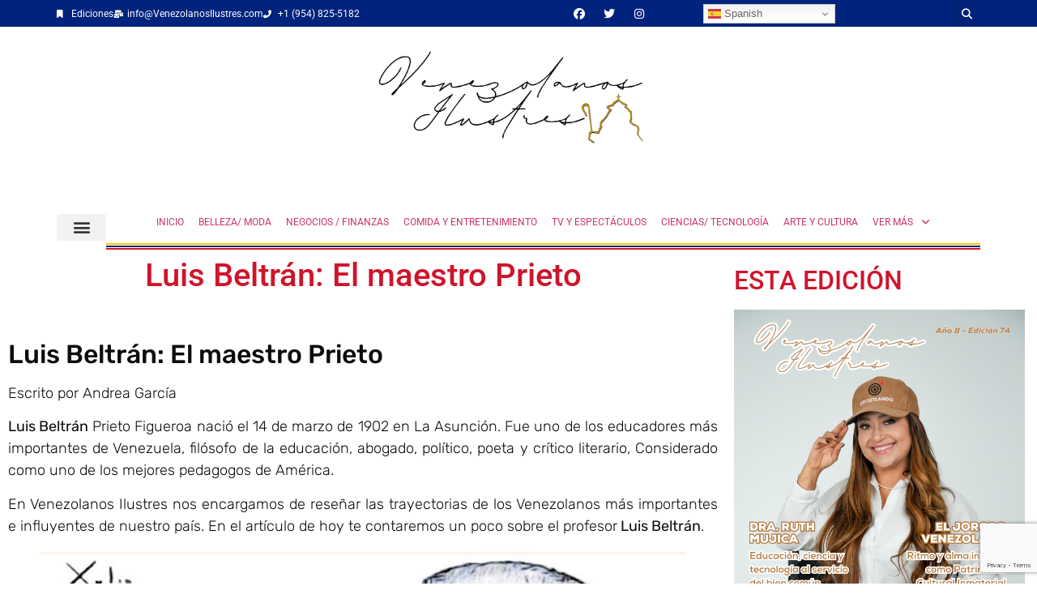

--- FILE ---
content_type: text/html; charset=utf-8
request_url: https://www.google.com/recaptcha/api2/anchor?ar=1&k=6Ld5vE8jAAAAADsipl2fb5HaYM7bq1EN3MznaMcm&co=aHR0cHM6Ly92ZW5lem9sYW5vc2lsdXN0cmVzLmNvbTo0NDM.&hl=en&type=v3&v=PoyoqOPhxBO7pBk68S4YbpHZ&size=invisible&badge=bottomright&sa=Form&anchor-ms=20000&execute-ms=30000&cb=wiz9akftuiv0
body_size: 48791
content:
<!DOCTYPE HTML><html dir="ltr" lang="en"><head><meta http-equiv="Content-Type" content="text/html; charset=UTF-8">
<meta http-equiv="X-UA-Compatible" content="IE=edge">
<title>reCAPTCHA</title>
<style type="text/css">
/* cyrillic-ext */
@font-face {
  font-family: 'Roboto';
  font-style: normal;
  font-weight: 400;
  font-stretch: 100%;
  src: url(//fonts.gstatic.com/s/roboto/v48/KFO7CnqEu92Fr1ME7kSn66aGLdTylUAMa3GUBHMdazTgWw.woff2) format('woff2');
  unicode-range: U+0460-052F, U+1C80-1C8A, U+20B4, U+2DE0-2DFF, U+A640-A69F, U+FE2E-FE2F;
}
/* cyrillic */
@font-face {
  font-family: 'Roboto';
  font-style: normal;
  font-weight: 400;
  font-stretch: 100%;
  src: url(//fonts.gstatic.com/s/roboto/v48/KFO7CnqEu92Fr1ME7kSn66aGLdTylUAMa3iUBHMdazTgWw.woff2) format('woff2');
  unicode-range: U+0301, U+0400-045F, U+0490-0491, U+04B0-04B1, U+2116;
}
/* greek-ext */
@font-face {
  font-family: 'Roboto';
  font-style: normal;
  font-weight: 400;
  font-stretch: 100%;
  src: url(//fonts.gstatic.com/s/roboto/v48/KFO7CnqEu92Fr1ME7kSn66aGLdTylUAMa3CUBHMdazTgWw.woff2) format('woff2');
  unicode-range: U+1F00-1FFF;
}
/* greek */
@font-face {
  font-family: 'Roboto';
  font-style: normal;
  font-weight: 400;
  font-stretch: 100%;
  src: url(//fonts.gstatic.com/s/roboto/v48/KFO7CnqEu92Fr1ME7kSn66aGLdTylUAMa3-UBHMdazTgWw.woff2) format('woff2');
  unicode-range: U+0370-0377, U+037A-037F, U+0384-038A, U+038C, U+038E-03A1, U+03A3-03FF;
}
/* math */
@font-face {
  font-family: 'Roboto';
  font-style: normal;
  font-weight: 400;
  font-stretch: 100%;
  src: url(//fonts.gstatic.com/s/roboto/v48/KFO7CnqEu92Fr1ME7kSn66aGLdTylUAMawCUBHMdazTgWw.woff2) format('woff2');
  unicode-range: U+0302-0303, U+0305, U+0307-0308, U+0310, U+0312, U+0315, U+031A, U+0326-0327, U+032C, U+032F-0330, U+0332-0333, U+0338, U+033A, U+0346, U+034D, U+0391-03A1, U+03A3-03A9, U+03B1-03C9, U+03D1, U+03D5-03D6, U+03F0-03F1, U+03F4-03F5, U+2016-2017, U+2034-2038, U+203C, U+2040, U+2043, U+2047, U+2050, U+2057, U+205F, U+2070-2071, U+2074-208E, U+2090-209C, U+20D0-20DC, U+20E1, U+20E5-20EF, U+2100-2112, U+2114-2115, U+2117-2121, U+2123-214F, U+2190, U+2192, U+2194-21AE, U+21B0-21E5, U+21F1-21F2, U+21F4-2211, U+2213-2214, U+2216-22FF, U+2308-230B, U+2310, U+2319, U+231C-2321, U+2336-237A, U+237C, U+2395, U+239B-23B7, U+23D0, U+23DC-23E1, U+2474-2475, U+25AF, U+25B3, U+25B7, U+25BD, U+25C1, U+25CA, U+25CC, U+25FB, U+266D-266F, U+27C0-27FF, U+2900-2AFF, U+2B0E-2B11, U+2B30-2B4C, U+2BFE, U+3030, U+FF5B, U+FF5D, U+1D400-1D7FF, U+1EE00-1EEFF;
}
/* symbols */
@font-face {
  font-family: 'Roboto';
  font-style: normal;
  font-weight: 400;
  font-stretch: 100%;
  src: url(//fonts.gstatic.com/s/roboto/v48/KFO7CnqEu92Fr1ME7kSn66aGLdTylUAMaxKUBHMdazTgWw.woff2) format('woff2');
  unicode-range: U+0001-000C, U+000E-001F, U+007F-009F, U+20DD-20E0, U+20E2-20E4, U+2150-218F, U+2190, U+2192, U+2194-2199, U+21AF, U+21E6-21F0, U+21F3, U+2218-2219, U+2299, U+22C4-22C6, U+2300-243F, U+2440-244A, U+2460-24FF, U+25A0-27BF, U+2800-28FF, U+2921-2922, U+2981, U+29BF, U+29EB, U+2B00-2BFF, U+4DC0-4DFF, U+FFF9-FFFB, U+10140-1018E, U+10190-1019C, U+101A0, U+101D0-101FD, U+102E0-102FB, U+10E60-10E7E, U+1D2C0-1D2D3, U+1D2E0-1D37F, U+1F000-1F0FF, U+1F100-1F1AD, U+1F1E6-1F1FF, U+1F30D-1F30F, U+1F315, U+1F31C, U+1F31E, U+1F320-1F32C, U+1F336, U+1F378, U+1F37D, U+1F382, U+1F393-1F39F, U+1F3A7-1F3A8, U+1F3AC-1F3AF, U+1F3C2, U+1F3C4-1F3C6, U+1F3CA-1F3CE, U+1F3D4-1F3E0, U+1F3ED, U+1F3F1-1F3F3, U+1F3F5-1F3F7, U+1F408, U+1F415, U+1F41F, U+1F426, U+1F43F, U+1F441-1F442, U+1F444, U+1F446-1F449, U+1F44C-1F44E, U+1F453, U+1F46A, U+1F47D, U+1F4A3, U+1F4B0, U+1F4B3, U+1F4B9, U+1F4BB, U+1F4BF, U+1F4C8-1F4CB, U+1F4D6, U+1F4DA, U+1F4DF, U+1F4E3-1F4E6, U+1F4EA-1F4ED, U+1F4F7, U+1F4F9-1F4FB, U+1F4FD-1F4FE, U+1F503, U+1F507-1F50B, U+1F50D, U+1F512-1F513, U+1F53E-1F54A, U+1F54F-1F5FA, U+1F610, U+1F650-1F67F, U+1F687, U+1F68D, U+1F691, U+1F694, U+1F698, U+1F6AD, U+1F6B2, U+1F6B9-1F6BA, U+1F6BC, U+1F6C6-1F6CF, U+1F6D3-1F6D7, U+1F6E0-1F6EA, U+1F6F0-1F6F3, U+1F6F7-1F6FC, U+1F700-1F7FF, U+1F800-1F80B, U+1F810-1F847, U+1F850-1F859, U+1F860-1F887, U+1F890-1F8AD, U+1F8B0-1F8BB, U+1F8C0-1F8C1, U+1F900-1F90B, U+1F93B, U+1F946, U+1F984, U+1F996, U+1F9E9, U+1FA00-1FA6F, U+1FA70-1FA7C, U+1FA80-1FA89, U+1FA8F-1FAC6, U+1FACE-1FADC, U+1FADF-1FAE9, U+1FAF0-1FAF8, U+1FB00-1FBFF;
}
/* vietnamese */
@font-face {
  font-family: 'Roboto';
  font-style: normal;
  font-weight: 400;
  font-stretch: 100%;
  src: url(//fonts.gstatic.com/s/roboto/v48/KFO7CnqEu92Fr1ME7kSn66aGLdTylUAMa3OUBHMdazTgWw.woff2) format('woff2');
  unicode-range: U+0102-0103, U+0110-0111, U+0128-0129, U+0168-0169, U+01A0-01A1, U+01AF-01B0, U+0300-0301, U+0303-0304, U+0308-0309, U+0323, U+0329, U+1EA0-1EF9, U+20AB;
}
/* latin-ext */
@font-face {
  font-family: 'Roboto';
  font-style: normal;
  font-weight: 400;
  font-stretch: 100%;
  src: url(//fonts.gstatic.com/s/roboto/v48/KFO7CnqEu92Fr1ME7kSn66aGLdTylUAMa3KUBHMdazTgWw.woff2) format('woff2');
  unicode-range: U+0100-02BA, U+02BD-02C5, U+02C7-02CC, U+02CE-02D7, U+02DD-02FF, U+0304, U+0308, U+0329, U+1D00-1DBF, U+1E00-1E9F, U+1EF2-1EFF, U+2020, U+20A0-20AB, U+20AD-20C0, U+2113, U+2C60-2C7F, U+A720-A7FF;
}
/* latin */
@font-face {
  font-family: 'Roboto';
  font-style: normal;
  font-weight: 400;
  font-stretch: 100%;
  src: url(//fonts.gstatic.com/s/roboto/v48/KFO7CnqEu92Fr1ME7kSn66aGLdTylUAMa3yUBHMdazQ.woff2) format('woff2');
  unicode-range: U+0000-00FF, U+0131, U+0152-0153, U+02BB-02BC, U+02C6, U+02DA, U+02DC, U+0304, U+0308, U+0329, U+2000-206F, U+20AC, U+2122, U+2191, U+2193, U+2212, U+2215, U+FEFF, U+FFFD;
}
/* cyrillic-ext */
@font-face {
  font-family: 'Roboto';
  font-style: normal;
  font-weight: 500;
  font-stretch: 100%;
  src: url(//fonts.gstatic.com/s/roboto/v48/KFO7CnqEu92Fr1ME7kSn66aGLdTylUAMa3GUBHMdazTgWw.woff2) format('woff2');
  unicode-range: U+0460-052F, U+1C80-1C8A, U+20B4, U+2DE0-2DFF, U+A640-A69F, U+FE2E-FE2F;
}
/* cyrillic */
@font-face {
  font-family: 'Roboto';
  font-style: normal;
  font-weight: 500;
  font-stretch: 100%;
  src: url(//fonts.gstatic.com/s/roboto/v48/KFO7CnqEu92Fr1ME7kSn66aGLdTylUAMa3iUBHMdazTgWw.woff2) format('woff2');
  unicode-range: U+0301, U+0400-045F, U+0490-0491, U+04B0-04B1, U+2116;
}
/* greek-ext */
@font-face {
  font-family: 'Roboto';
  font-style: normal;
  font-weight: 500;
  font-stretch: 100%;
  src: url(//fonts.gstatic.com/s/roboto/v48/KFO7CnqEu92Fr1ME7kSn66aGLdTylUAMa3CUBHMdazTgWw.woff2) format('woff2');
  unicode-range: U+1F00-1FFF;
}
/* greek */
@font-face {
  font-family: 'Roboto';
  font-style: normal;
  font-weight: 500;
  font-stretch: 100%;
  src: url(//fonts.gstatic.com/s/roboto/v48/KFO7CnqEu92Fr1ME7kSn66aGLdTylUAMa3-UBHMdazTgWw.woff2) format('woff2');
  unicode-range: U+0370-0377, U+037A-037F, U+0384-038A, U+038C, U+038E-03A1, U+03A3-03FF;
}
/* math */
@font-face {
  font-family: 'Roboto';
  font-style: normal;
  font-weight: 500;
  font-stretch: 100%;
  src: url(//fonts.gstatic.com/s/roboto/v48/KFO7CnqEu92Fr1ME7kSn66aGLdTylUAMawCUBHMdazTgWw.woff2) format('woff2');
  unicode-range: U+0302-0303, U+0305, U+0307-0308, U+0310, U+0312, U+0315, U+031A, U+0326-0327, U+032C, U+032F-0330, U+0332-0333, U+0338, U+033A, U+0346, U+034D, U+0391-03A1, U+03A3-03A9, U+03B1-03C9, U+03D1, U+03D5-03D6, U+03F0-03F1, U+03F4-03F5, U+2016-2017, U+2034-2038, U+203C, U+2040, U+2043, U+2047, U+2050, U+2057, U+205F, U+2070-2071, U+2074-208E, U+2090-209C, U+20D0-20DC, U+20E1, U+20E5-20EF, U+2100-2112, U+2114-2115, U+2117-2121, U+2123-214F, U+2190, U+2192, U+2194-21AE, U+21B0-21E5, U+21F1-21F2, U+21F4-2211, U+2213-2214, U+2216-22FF, U+2308-230B, U+2310, U+2319, U+231C-2321, U+2336-237A, U+237C, U+2395, U+239B-23B7, U+23D0, U+23DC-23E1, U+2474-2475, U+25AF, U+25B3, U+25B7, U+25BD, U+25C1, U+25CA, U+25CC, U+25FB, U+266D-266F, U+27C0-27FF, U+2900-2AFF, U+2B0E-2B11, U+2B30-2B4C, U+2BFE, U+3030, U+FF5B, U+FF5D, U+1D400-1D7FF, U+1EE00-1EEFF;
}
/* symbols */
@font-face {
  font-family: 'Roboto';
  font-style: normal;
  font-weight: 500;
  font-stretch: 100%;
  src: url(//fonts.gstatic.com/s/roboto/v48/KFO7CnqEu92Fr1ME7kSn66aGLdTylUAMaxKUBHMdazTgWw.woff2) format('woff2');
  unicode-range: U+0001-000C, U+000E-001F, U+007F-009F, U+20DD-20E0, U+20E2-20E4, U+2150-218F, U+2190, U+2192, U+2194-2199, U+21AF, U+21E6-21F0, U+21F3, U+2218-2219, U+2299, U+22C4-22C6, U+2300-243F, U+2440-244A, U+2460-24FF, U+25A0-27BF, U+2800-28FF, U+2921-2922, U+2981, U+29BF, U+29EB, U+2B00-2BFF, U+4DC0-4DFF, U+FFF9-FFFB, U+10140-1018E, U+10190-1019C, U+101A0, U+101D0-101FD, U+102E0-102FB, U+10E60-10E7E, U+1D2C0-1D2D3, U+1D2E0-1D37F, U+1F000-1F0FF, U+1F100-1F1AD, U+1F1E6-1F1FF, U+1F30D-1F30F, U+1F315, U+1F31C, U+1F31E, U+1F320-1F32C, U+1F336, U+1F378, U+1F37D, U+1F382, U+1F393-1F39F, U+1F3A7-1F3A8, U+1F3AC-1F3AF, U+1F3C2, U+1F3C4-1F3C6, U+1F3CA-1F3CE, U+1F3D4-1F3E0, U+1F3ED, U+1F3F1-1F3F3, U+1F3F5-1F3F7, U+1F408, U+1F415, U+1F41F, U+1F426, U+1F43F, U+1F441-1F442, U+1F444, U+1F446-1F449, U+1F44C-1F44E, U+1F453, U+1F46A, U+1F47D, U+1F4A3, U+1F4B0, U+1F4B3, U+1F4B9, U+1F4BB, U+1F4BF, U+1F4C8-1F4CB, U+1F4D6, U+1F4DA, U+1F4DF, U+1F4E3-1F4E6, U+1F4EA-1F4ED, U+1F4F7, U+1F4F9-1F4FB, U+1F4FD-1F4FE, U+1F503, U+1F507-1F50B, U+1F50D, U+1F512-1F513, U+1F53E-1F54A, U+1F54F-1F5FA, U+1F610, U+1F650-1F67F, U+1F687, U+1F68D, U+1F691, U+1F694, U+1F698, U+1F6AD, U+1F6B2, U+1F6B9-1F6BA, U+1F6BC, U+1F6C6-1F6CF, U+1F6D3-1F6D7, U+1F6E0-1F6EA, U+1F6F0-1F6F3, U+1F6F7-1F6FC, U+1F700-1F7FF, U+1F800-1F80B, U+1F810-1F847, U+1F850-1F859, U+1F860-1F887, U+1F890-1F8AD, U+1F8B0-1F8BB, U+1F8C0-1F8C1, U+1F900-1F90B, U+1F93B, U+1F946, U+1F984, U+1F996, U+1F9E9, U+1FA00-1FA6F, U+1FA70-1FA7C, U+1FA80-1FA89, U+1FA8F-1FAC6, U+1FACE-1FADC, U+1FADF-1FAE9, U+1FAF0-1FAF8, U+1FB00-1FBFF;
}
/* vietnamese */
@font-face {
  font-family: 'Roboto';
  font-style: normal;
  font-weight: 500;
  font-stretch: 100%;
  src: url(//fonts.gstatic.com/s/roboto/v48/KFO7CnqEu92Fr1ME7kSn66aGLdTylUAMa3OUBHMdazTgWw.woff2) format('woff2');
  unicode-range: U+0102-0103, U+0110-0111, U+0128-0129, U+0168-0169, U+01A0-01A1, U+01AF-01B0, U+0300-0301, U+0303-0304, U+0308-0309, U+0323, U+0329, U+1EA0-1EF9, U+20AB;
}
/* latin-ext */
@font-face {
  font-family: 'Roboto';
  font-style: normal;
  font-weight: 500;
  font-stretch: 100%;
  src: url(//fonts.gstatic.com/s/roboto/v48/KFO7CnqEu92Fr1ME7kSn66aGLdTylUAMa3KUBHMdazTgWw.woff2) format('woff2');
  unicode-range: U+0100-02BA, U+02BD-02C5, U+02C7-02CC, U+02CE-02D7, U+02DD-02FF, U+0304, U+0308, U+0329, U+1D00-1DBF, U+1E00-1E9F, U+1EF2-1EFF, U+2020, U+20A0-20AB, U+20AD-20C0, U+2113, U+2C60-2C7F, U+A720-A7FF;
}
/* latin */
@font-face {
  font-family: 'Roboto';
  font-style: normal;
  font-weight: 500;
  font-stretch: 100%;
  src: url(//fonts.gstatic.com/s/roboto/v48/KFO7CnqEu92Fr1ME7kSn66aGLdTylUAMa3yUBHMdazQ.woff2) format('woff2');
  unicode-range: U+0000-00FF, U+0131, U+0152-0153, U+02BB-02BC, U+02C6, U+02DA, U+02DC, U+0304, U+0308, U+0329, U+2000-206F, U+20AC, U+2122, U+2191, U+2193, U+2212, U+2215, U+FEFF, U+FFFD;
}
/* cyrillic-ext */
@font-face {
  font-family: 'Roboto';
  font-style: normal;
  font-weight: 900;
  font-stretch: 100%;
  src: url(//fonts.gstatic.com/s/roboto/v48/KFO7CnqEu92Fr1ME7kSn66aGLdTylUAMa3GUBHMdazTgWw.woff2) format('woff2');
  unicode-range: U+0460-052F, U+1C80-1C8A, U+20B4, U+2DE0-2DFF, U+A640-A69F, U+FE2E-FE2F;
}
/* cyrillic */
@font-face {
  font-family: 'Roboto';
  font-style: normal;
  font-weight: 900;
  font-stretch: 100%;
  src: url(//fonts.gstatic.com/s/roboto/v48/KFO7CnqEu92Fr1ME7kSn66aGLdTylUAMa3iUBHMdazTgWw.woff2) format('woff2');
  unicode-range: U+0301, U+0400-045F, U+0490-0491, U+04B0-04B1, U+2116;
}
/* greek-ext */
@font-face {
  font-family: 'Roboto';
  font-style: normal;
  font-weight: 900;
  font-stretch: 100%;
  src: url(//fonts.gstatic.com/s/roboto/v48/KFO7CnqEu92Fr1ME7kSn66aGLdTylUAMa3CUBHMdazTgWw.woff2) format('woff2');
  unicode-range: U+1F00-1FFF;
}
/* greek */
@font-face {
  font-family: 'Roboto';
  font-style: normal;
  font-weight: 900;
  font-stretch: 100%;
  src: url(//fonts.gstatic.com/s/roboto/v48/KFO7CnqEu92Fr1ME7kSn66aGLdTylUAMa3-UBHMdazTgWw.woff2) format('woff2');
  unicode-range: U+0370-0377, U+037A-037F, U+0384-038A, U+038C, U+038E-03A1, U+03A3-03FF;
}
/* math */
@font-face {
  font-family: 'Roboto';
  font-style: normal;
  font-weight: 900;
  font-stretch: 100%;
  src: url(//fonts.gstatic.com/s/roboto/v48/KFO7CnqEu92Fr1ME7kSn66aGLdTylUAMawCUBHMdazTgWw.woff2) format('woff2');
  unicode-range: U+0302-0303, U+0305, U+0307-0308, U+0310, U+0312, U+0315, U+031A, U+0326-0327, U+032C, U+032F-0330, U+0332-0333, U+0338, U+033A, U+0346, U+034D, U+0391-03A1, U+03A3-03A9, U+03B1-03C9, U+03D1, U+03D5-03D6, U+03F0-03F1, U+03F4-03F5, U+2016-2017, U+2034-2038, U+203C, U+2040, U+2043, U+2047, U+2050, U+2057, U+205F, U+2070-2071, U+2074-208E, U+2090-209C, U+20D0-20DC, U+20E1, U+20E5-20EF, U+2100-2112, U+2114-2115, U+2117-2121, U+2123-214F, U+2190, U+2192, U+2194-21AE, U+21B0-21E5, U+21F1-21F2, U+21F4-2211, U+2213-2214, U+2216-22FF, U+2308-230B, U+2310, U+2319, U+231C-2321, U+2336-237A, U+237C, U+2395, U+239B-23B7, U+23D0, U+23DC-23E1, U+2474-2475, U+25AF, U+25B3, U+25B7, U+25BD, U+25C1, U+25CA, U+25CC, U+25FB, U+266D-266F, U+27C0-27FF, U+2900-2AFF, U+2B0E-2B11, U+2B30-2B4C, U+2BFE, U+3030, U+FF5B, U+FF5D, U+1D400-1D7FF, U+1EE00-1EEFF;
}
/* symbols */
@font-face {
  font-family: 'Roboto';
  font-style: normal;
  font-weight: 900;
  font-stretch: 100%;
  src: url(//fonts.gstatic.com/s/roboto/v48/KFO7CnqEu92Fr1ME7kSn66aGLdTylUAMaxKUBHMdazTgWw.woff2) format('woff2');
  unicode-range: U+0001-000C, U+000E-001F, U+007F-009F, U+20DD-20E0, U+20E2-20E4, U+2150-218F, U+2190, U+2192, U+2194-2199, U+21AF, U+21E6-21F0, U+21F3, U+2218-2219, U+2299, U+22C4-22C6, U+2300-243F, U+2440-244A, U+2460-24FF, U+25A0-27BF, U+2800-28FF, U+2921-2922, U+2981, U+29BF, U+29EB, U+2B00-2BFF, U+4DC0-4DFF, U+FFF9-FFFB, U+10140-1018E, U+10190-1019C, U+101A0, U+101D0-101FD, U+102E0-102FB, U+10E60-10E7E, U+1D2C0-1D2D3, U+1D2E0-1D37F, U+1F000-1F0FF, U+1F100-1F1AD, U+1F1E6-1F1FF, U+1F30D-1F30F, U+1F315, U+1F31C, U+1F31E, U+1F320-1F32C, U+1F336, U+1F378, U+1F37D, U+1F382, U+1F393-1F39F, U+1F3A7-1F3A8, U+1F3AC-1F3AF, U+1F3C2, U+1F3C4-1F3C6, U+1F3CA-1F3CE, U+1F3D4-1F3E0, U+1F3ED, U+1F3F1-1F3F3, U+1F3F5-1F3F7, U+1F408, U+1F415, U+1F41F, U+1F426, U+1F43F, U+1F441-1F442, U+1F444, U+1F446-1F449, U+1F44C-1F44E, U+1F453, U+1F46A, U+1F47D, U+1F4A3, U+1F4B0, U+1F4B3, U+1F4B9, U+1F4BB, U+1F4BF, U+1F4C8-1F4CB, U+1F4D6, U+1F4DA, U+1F4DF, U+1F4E3-1F4E6, U+1F4EA-1F4ED, U+1F4F7, U+1F4F9-1F4FB, U+1F4FD-1F4FE, U+1F503, U+1F507-1F50B, U+1F50D, U+1F512-1F513, U+1F53E-1F54A, U+1F54F-1F5FA, U+1F610, U+1F650-1F67F, U+1F687, U+1F68D, U+1F691, U+1F694, U+1F698, U+1F6AD, U+1F6B2, U+1F6B9-1F6BA, U+1F6BC, U+1F6C6-1F6CF, U+1F6D3-1F6D7, U+1F6E0-1F6EA, U+1F6F0-1F6F3, U+1F6F7-1F6FC, U+1F700-1F7FF, U+1F800-1F80B, U+1F810-1F847, U+1F850-1F859, U+1F860-1F887, U+1F890-1F8AD, U+1F8B0-1F8BB, U+1F8C0-1F8C1, U+1F900-1F90B, U+1F93B, U+1F946, U+1F984, U+1F996, U+1F9E9, U+1FA00-1FA6F, U+1FA70-1FA7C, U+1FA80-1FA89, U+1FA8F-1FAC6, U+1FACE-1FADC, U+1FADF-1FAE9, U+1FAF0-1FAF8, U+1FB00-1FBFF;
}
/* vietnamese */
@font-face {
  font-family: 'Roboto';
  font-style: normal;
  font-weight: 900;
  font-stretch: 100%;
  src: url(//fonts.gstatic.com/s/roboto/v48/KFO7CnqEu92Fr1ME7kSn66aGLdTylUAMa3OUBHMdazTgWw.woff2) format('woff2');
  unicode-range: U+0102-0103, U+0110-0111, U+0128-0129, U+0168-0169, U+01A0-01A1, U+01AF-01B0, U+0300-0301, U+0303-0304, U+0308-0309, U+0323, U+0329, U+1EA0-1EF9, U+20AB;
}
/* latin-ext */
@font-face {
  font-family: 'Roboto';
  font-style: normal;
  font-weight: 900;
  font-stretch: 100%;
  src: url(//fonts.gstatic.com/s/roboto/v48/KFO7CnqEu92Fr1ME7kSn66aGLdTylUAMa3KUBHMdazTgWw.woff2) format('woff2');
  unicode-range: U+0100-02BA, U+02BD-02C5, U+02C7-02CC, U+02CE-02D7, U+02DD-02FF, U+0304, U+0308, U+0329, U+1D00-1DBF, U+1E00-1E9F, U+1EF2-1EFF, U+2020, U+20A0-20AB, U+20AD-20C0, U+2113, U+2C60-2C7F, U+A720-A7FF;
}
/* latin */
@font-face {
  font-family: 'Roboto';
  font-style: normal;
  font-weight: 900;
  font-stretch: 100%;
  src: url(//fonts.gstatic.com/s/roboto/v48/KFO7CnqEu92Fr1ME7kSn66aGLdTylUAMa3yUBHMdazQ.woff2) format('woff2');
  unicode-range: U+0000-00FF, U+0131, U+0152-0153, U+02BB-02BC, U+02C6, U+02DA, U+02DC, U+0304, U+0308, U+0329, U+2000-206F, U+20AC, U+2122, U+2191, U+2193, U+2212, U+2215, U+FEFF, U+FFFD;
}

</style>
<link rel="stylesheet" type="text/css" href="https://www.gstatic.com/recaptcha/releases/PoyoqOPhxBO7pBk68S4YbpHZ/styles__ltr.css">
<script nonce="L_D0b66DSoxT17pcEfJL8g" type="text/javascript">window['__recaptcha_api'] = 'https://www.google.com/recaptcha/api2/';</script>
<script type="text/javascript" src="https://www.gstatic.com/recaptcha/releases/PoyoqOPhxBO7pBk68S4YbpHZ/recaptcha__en.js" nonce="L_D0b66DSoxT17pcEfJL8g">
      
    </script></head>
<body><div id="rc-anchor-alert" class="rc-anchor-alert"></div>
<input type="hidden" id="recaptcha-token" value="[base64]">
<script type="text/javascript" nonce="L_D0b66DSoxT17pcEfJL8g">
      recaptcha.anchor.Main.init("[\x22ainput\x22,[\x22bgdata\x22,\x22\x22,\[base64]/[base64]/bmV3IFpbdF0obVswXSk6Sz09Mj9uZXcgWlt0XShtWzBdLG1bMV0pOks9PTM/bmV3IFpbdF0obVswXSxtWzFdLG1bMl0pOks9PTQ/[base64]/[base64]/[base64]/[base64]/[base64]/[base64]/[base64]/[base64]/[base64]/[base64]/[base64]/[base64]/[base64]/[base64]\\u003d\\u003d\x22,\[base64]\\u003d\x22,\x22NcKUUcK4JcKfwopJw5fCtDgFwrZfw47DlB5EwrzCvkEnwrrDolxQFsOfwrx6w6HDnmrCnF8fwpnCicO/[base64]/[base64]/[base64]/CgmXClX0jwofClMKaGQpJw6LDoy3CsMOfLcKPw5QcwqsDw5gJUcOhE8KSw4TDrMKcGC5pw5jDpcKzw6YcVsO0w7vCnwzCvMOGw6o3w4zDuMKewpLCkcK8w4PDuMK1w5dZw6PDscO/YEIWUcK2wrXDmsOyw5kAAiU9woFCXE3CmBTDusOYw6XCl8KzW8KDdhPDlEUXwoorw5tOwpvCgzDDqMOhbwvDp1zDrsKNwqHDuhbDqm/[base64]/[base64]/Z1/DtcKWNsO6RmvClcOKLcO7wpJKYsKNw5XCgl9QwrEcTjsswq7Dt2XDosKdw6PDvsKrOilKw5HDi8OrwpnCuEvDogt0wqptfcK7WsOkwr/Cp8KywpLCsHfCkcOMVcKaBMKmwq7DrlVaMFlMVcKWXMKtK8KUwo3CmsO7w7QGw49Aw47ClBhRwqjCgG7Do0DCs3PCkk8jw5jDrsKsGcKRwp8/bkgTwq3CvsOMG03CsUVjwrYxw7dUM8KHKmQUb8OrHG3DqhlnwrwvwoXDocORXcK7I8K+wo93w7fCssKdbsKvdMKEFsKpKGY/[base64]/Ci2vDsMKGwq3Dq8O3w40SLcOuwrQ6FMKGUcKuQ8KrwqPDu3NBw65WO14lFlY+QTXDm8KkEhrDoMOeZcOnw7DCowLDksKpUiw4IcOIWTsLb8OnPDnDtgkBd8KVw4/CqcKTEEXDqEPDnMKdwo7CpcKDeMK3wozChjnCu8Kpw4l8woVuPUrDjj0xwr17wolqeF1WwpjCjcKlL8Oof3jDvGcHwqvDo8Olw5zDin5qw4LDv8K4dsKRWgVbRznDr1UdS8KWwo/Dh0gKDk5WSyPCvm7DjjIkwoY+HXnCkjbDgWxzB8OOw5TCt1TDsMODaXVGw4hHc01Vw47DrcOMw5gywrUJw7VpwrDDkz43TnzCp2cDU8K/N8KzwpvDoBXCoBjCjgwafcKswohcDhDCtMOUwrDClgDCr8O8w7HDtXx1LQbDljDDjcKBwoVYw7fCv38+wrrDjFsHw63DoXIcGMK2ZcK/DsK2wpxxw7fDlsOsHlPDoSzDuyvCv0zDl0LDslvClyLCmsKQM8KdFcKLGMKtelbCuW5vwojCsFIqJn8XBhLDrUjCjCfCg8K6ZmdmwpVcwrp5w5nDisOmVmo+w4nCiMOmwpfDm8KTwp7Ds8O3U0/CtQc8MMKQwpvDqk8jwqB/QE/[base64]/GcKhw6sIwqbCocKhw7o3cQ9/wr/DgmhzIwTCokMiI8KEw797wpTDmhJxw7HCvyDDn8OPw4nDkcOvw5jDo8OpwqRqH8KtfgHDtcOuG8K0JsKawqwFwpPCgV4uw7XDhFd0w6nDsl9EUh/[base64]/wocEw4hlCsO3w4o4F8KVw4fCk8KbwpfCkmbCh8KFw4BgwqxLw4VNQMOcw4xawrnCiDpWJU7CusOww5g6JxkAw5nDrDzClsK6w5UEw4jDrBHDklA/aQ/DkX/Dhk4RHUHDlCPCsMKew5zCjMKNw6U7R8OiB8Oyw4DDkmLCs1jChg/DogPDvV/Ck8OJw7wnwqJTw7V8Tj3Cl8KGwrPDksKqw6nCkFHDh8KDw5VmFwMqwpALw689bxLCh8Ohw7crw5ljMxTDm8KqYMKmcUcpwrN1NWbCtsK4wq/[base64]/Cq8KIOcKTbHNAZcOAw7JHQsK+e8KowrMLNBxIb8O9OsK1w4xkUsOZDsOqw6xww6XDgwnCqcOkwo/[base64]/CkDrDkiLCpS0jw6BIJTvCuMOiwqbDiMKBQcOuwpbDvD7DmhJgeyLCjg03d2ohwoDCgsOGAcKSw44uw4/CoULCrMOAPETDr8OIwonCmhgow5YewrLCvWPCksOQwq0fwqoHM13DvSHDhcOEw7NlwofDhMKcwqzChcOfODs5woPCmiFuJ2HCgMKyHcOLEcKhwqZ1GMK6PsKxwrIKLw9JHxxNw53Dh1fCgFIEI8O+RG/DpsOMDknCt8KkGcOow4llJH7CnRhQeSLDnkhUwo9uwrXDikQuw4w+CsKweFAfA8OrwpsPwpR4EA1oKMOvw5dxZMKCeMOfd8O5ThvClMObw7dkw4rDmMOXw5XDisOZFxPDkcOndcKjMsKBXmTDsDLCr8K/w53Cj8KowplAwrDCp8Ouw43CnMOyflVrEMKXwrxKw4rCon96djnDjkwSQsOjw4XDscO9w5kOQcOaGsKYb8KCw6rDu1t9P8OiwpbDqgLChMOcSxsvwr/CsTUuHMOMf0PCv8Kew7w7wogUwrrDhh9Fw7HDvMOpw5rDhVlzwo3DoMOdGmpswqvCo8KycsK4wo4TUxBhw4MCwrLDjnkmwo3CngtxXDnDkw/DmSfDjcKpV8OtwoUUSCjDjz/[base64]/[base64]/[base64]/CsH08Z8ODw4bCkw5vcRLCk8ODfg8lRDrCv2Jowodbwow0YEBnw6E6AsKYS8K9NQBGFUd/w5TDucKDZUPDigJZZQTCv1FJYcK/UsKywpZaQGNyw4Ilw4vCgjHCpMKKw7NYfjzCn8OeUmDDnl4Iw4YrCiZQVRdhwrLCmMODw5/CmcOJw7/CjV3Dh1dWJ8KnwrhBU8OMK3/Chjh1w5jChsOMw5jDlMOfwq/[base64]/w4XDgcO+w4nDrsO4wrYqZMONZ8KAw5UlwpvDuVzDosOCw6fCiAPDtlNFbgLDmcOWwo0ow67Djm7CtMO7QcK3FMKjw7nDh8OZw7thwrTCsQ7CkMKlwqHCr2/CgsOGcsOaC8OgRgjCpMKcSMOqPShwwoVOw7fDvAzDksKcw4BqwqUufU9zw4fDhsObw7zDtMOrwpDCjcKgw4Y+w5tAYMKlE8OSw7PDosKowqbDosKKwpMUw7HDgC91Wmwqe8OZw7k0w6zCvXPDoVnDosOdwovCtRfCqsOewrtzw4TDml/Djz0WwqAJHsKnUsKicVXCtcKBwocXYcKhShcsQsKkwpEow7fCmlnCqcOAw5c9bn4vw4YkYXNSwrJzI8KhO0/[base64]/DhHh+wppANijDsQxMworCpybCv1IiRlFCw77Cl2p/TMOawrAQwrLDiSQFw6/Cq1FwTMOrc8KXP8OeVcOFLWLDsilNw7XCnT3DpRFNGMKJw5UHw4/DusORdMKPHHjCr8K3dcOEbcO5w57DrMKFaSNDL8Ofw7XCkUbDjnISwpQdSsKcwrvDt8KxMwldbMOTw5jCrWtNYcO2wrrCilzDsMO/w61YZ3VpwpbDv17Dq8OFw5U2wqrDhMOhwp/DoFsBZFbCp8OMDcK6w4jDscKqwps6wo3DtMKKKSnDlcKPfEPDhsKxTQfCly/Cu8OofjDCohnDgMKvw6Z9M8OPccKFM8KGXBzDsMO+WcOuXsOJV8Kiwq/DpcKsWTlHw4bCn8KYU0jCt8O2OsKlJMKqwqlZwoVtX8KIw5DCu8OMbsKoBQvCgBrCo8ODwolVwol2w7Yow7LDslnCrGDCrR/CgAjDrsOrCcO/wqnCosOJwqPDusOVwq3DiHYodsODYUDCqSUww5nCq3tmw7V9JlXCmAjCkFrCmMOYd8OgKsOCeMOURhtBIk07wrpRO8Kxw4PCnFgAw5Qcw4zDtMKOTsOAw59bw5PDqxfChBYYEybDpVDCti8dwqZ/w454V2XCjMOewpLCj8KIw6dRw7fCqsOcw59uwo8udcKiEcOEH8KPUMOQw5rDu8O7w7PDjsOOAG4cc3RQwoHCscO1JUTDlmxlCsOSA8OVw4TCnsKfGsO6esK5wrHDvsOBworDm8OgDR98w6Flwp0bDcO2C8OUY8ORw6NBNcK1XFbCo0zDlcKhwrAMcW/CpSLCtcK0S8OsbsORCcOIw6tbAMKHSR4bQSXDhCDDksKJw7l7OGDDrAA2bhxsdys/JMK9wpfCocO3DcOiW0xuIRjCrsKwNMOfHcOfwr8tBMKvwppnPMO9w4Y+aFg/[base64]/c8OAwpnDrsKnwr3CrRHCqcOqw5oKEjDCv8KrRsKmwoPCqAg0wqDCmMOzwoUrD8KzwoRFacKKOCTCocK8IgbDmn/ClCzDtw/Di8OEw5Iowr3DsXdeOxRlw5vCnmLCjDB7H2RBLcOdScKNbm7Ds8KfBHZRWxjDimfDuMObw6N7w4/DgsOmwq0Zw5Bqw4bCnQzCrcKnTR7DnVnCvDRNw7jDisKtwrhBR8KSwpXCp2Y8w6bCsMKDwpwJw77CoVl0PsOvFiLDr8KjEcO5w4U6w6gdHX/DocKiBRPCjGVEwoB0Q8OlwonDsjjCq8KLwppUw6HDlzUzw5sFw6DDow3Dol3DocKjw4PCuCPDp8KpwrvDssOawoA8wrLDj1ISDFQTw7oVccKgbcOkKcOjwqQmDHTDoSDDlzfDl8OWdm/DhsOnwq7CpSlFw6vCqcOgMBPCtkBEQsKIayHDnVcXBV9WKMOiOUo6RFDDpErDq3nDmsKDw6HDv8OJZsOHF2rDr8KoYm1YA8KRw5V5ByjDvVFqN8KRw4/Co8OJfMOnwqDCqU3DucOow4YjwonDu3TDvMO3w49bw68Pwo/DncOpHsKNw5F8wofCj2DDshk7w7rDowbDpy/[base64]/DpkM9FFzDl8KePRY5woVxwpc0XA0qB8KxwrLCg03Cm8O5ax/Cu8O2L3QTwpMWwr53DMOoY8O5wq4QwoTCscK+w4cBwrxTwrseMxnDh1zCkMKyIkFXw7/[base64]/[base64]/[base64]/[base64]/Dt0YLUcOJw5jChH4yYyMow7/DhksswrDDnnsdcGcPAsOKWjZ9w5rCrXvCssOxJMO7w6fDgzpuwqo7JUQhfHvCvMK8w5pfwrzDrcOlOnNtZMKYTyrCkG/CtcKpMEYUOFPCnsKmDxxwOBVQw6RZw5/DuzvDgsO+IMOnImnDucOGKQvDjcKfCxIXworDolzDiMKew4XDksOzw5EFw6TDpsKMci/[base64]/DlS7DkMO1w4IDwqrDosKNwotiw7oWI1HDp2/CknTCo8O0ZsKhwrgDKhTDjMOPwrQKAjvDr8OXw63DgizCtcO7w7TDusOAT0h9e8KUKSrDqsOCw6ACbcKsw5Rhw64Uw7jClMKeF0vDqsK3dAQrWMOdwrN/T0NLLgDCq1/[base64]/DoMKMNwEWw48jNMKPI2/[base64]/[base64]/[base64]/Dtz/DrH7ChMOjwrbCjMOpGcObKMO/wotxQnBHI8KHw5LCucK/eMO8MUpWA8O5w45qw4PDhFlGwoHDlcOvwowuwqhdw6TCsDTDhE3DukTCjsKkSsKJdjFqwojDkVbDjAgmfgHCngXCt8OJw73Dj8O7Zzk/wqzDvsOqMhbCksOVw495w6kXdcKLJ8O/H8KIwq4NHsOUw6Itw5fCnEZWUg9rFMODwpRvGMOvaDUJDlg/csKvdMO8wqwsw74mwo1wVMO/[base64]/DhWDDhcK1M8KEwpVpRMKSNsKtRMK7wobCnXttwqvCn8O/w4Ybw4fDjsOZw6DDr0TCg8Ofw6I/[base64]/wp/[base64]/DrAvCoMK4wrTCkFHCkGHDnGcmHMOIUCdnLHXDjyUEbnEAw6jCgMO7AFRlTD/[base64]/IcK7e3jDvCTDmMOPw7bChSImS0LCsm/DkcOPVcKHw7rConnCu0rCtVtgw4zCpMOvT1LCm2AiSTHCm8OscMKIVX/DuxHCicKNZ8KIIcO8w7TDvl80w6rDp8KzVQtrw4TCuCLDoW13wodjwqLDtUF/JiTChCfCmSQWDXzCkS3DgVHDsgvDihAUN19GM2rDqwUgM38hw4VkQMOrem8lb03CqkNJw6wOQcKjbsOYQysoYcOLw4PCtXw1XsKvfsOtbsOCw5cxw4xVw5bCviVYwrM6w5XDnBzCosORO3HCqAJDw5HCn8OFw7xzw7R/[base64]/CmMOCf8KnEMOJwqPCrsKdLcO8LcOkIcOtwonCoMKQw58Gwp3DvHwfw7Bzw6dHw5IkwojCnA3DpB3CkcOZwpnChG03wpHDv8OgF0VNwqvCqE7CpyjDrWXDnUhgw5ARw6kpw7QoNQJTRllaDcKtH8OzwrtVw6HCqXIwGzNxw7HCjMOSDMOcRhIMwr/DrcK5w53DgcObwrwpw6PDsMOyJsK7wrrCmcOhbVEBw4TCjEnCqRPCuVPCmTzCr3nCrVIAeFk2wp4bwq3Dr1ZXworCpMO2wrjDuMO6wqUtw64kG8OswpdeLQAww7t7I8OQwql4w40BBWUAw4sLek/CmMOPIQB2wr7DoTDDnsKPwpTCgsKXwqDCmMKQF8KMBsKcwqd6cBFzIDvDjsKcTsOPccKmB8KuwpfDuhjChzjDlkMBdVBVQ8KuQnvDsC7DhgnChMOdM8Osc8O4wq4KCA3CocO9wpvDgsKYA8Ouw6QOw4vDmkDCmAJeaix/wrfDtcOEw7LCnMKgwq85w55dLsKXHGnCm8K0w6IWw7LCkWvCpHUyw5LDv0VGecK1w4/Cr159wpYQIsKNw55WIR5YeBtjX8KUeXMeQMO3wrksRCg/wp51w7HDm8OgacKpw5XDkwjChcKoLMK+w7c2X8KNw4F2wogMYsOBS8OaSj7CtWDDklbDl8KjO8OJwpxUJ8Kyw5dCEMK8dsKOHnvDusKfXDjCuyLCssODTxbDhXw1w7ZZw5DCpsOCZhrDpcOfwpgjw7DCkS7DnBrCusK3PSg9VsKiTcKxwqjDrsOVUsOxbwBpBAdIwq/[base64]/DlMKVMCHCpxA7LsOkw6nCm8KfcGXDlT7Cl8KmCsKuXj/Dg8KYAsOfw4LCoT9uwrTDvsOCQsKBPMKWwoLCvHdKTRzCjl/[base64]/[base64]/CncK0wp/Do3XDjWjDhB7DvMK1JGnDhTzCkgzDsi1YwoluwpNKwr7DiRU1wo3Ck1l1w5vDlRrCi0nCsDzDkMKZw4UTw4jCqMKHHjTCsFzDpzV8FVDDoMOXwpbChMOeFsOew64fwrzCmg0Dw5fDp1t/fsOVw5/CoMO8R8K/wpQ+w5/DicOPRcOGwrvCqmDCh8OJHnZZVipzw5/CozbCq8K3wpZaw6jCpsKDwoHCk8KYw4s1JAIkwpYtw6FALAxXHMOoBwvChg92CcOFwq4JwrdNwoHCu1vCqcKeJALDlMK3wpg7w4cqHMKrwoXDoCAuLsK4wpAcSU/[base64]/Dl0wDDcO5FlXChiYnwpbDqMOmSsK5wqDDsGrCoMKHw7NCwrREQMKCw7zDsMOCw4RUw5zDk8KYwqTDuyPCqSHCu0PCqsK7w7PDrzvCp8O0woPDkMKyAmoTw7dkw5BJa8O6NhbClsKmJS3DtsK3DG/[base64]/CvXPCksOEM8KGUcKaQMKXf8KAX8OzwrIzQjXDjnXDtSYnwrBQwqZlC1U8L8KlPsOuFsOIfcOpacOIw7TCgFDCvsO9wo4qVMKiFsK5wpgFAMOJRcOowp/DnDEzwp0wYTjDscKOSsKTNMOCwrR/w53DssO9Mzpuf8KUC8OpeMKCDg17CMK3w4PCrTTCk8OIwpt9TMK/HngWecOOwo7CusOHT8Ogw70dEcORw6IKZELDm0bDh8O5w4xuWcKOw587CyJYwqQ8LsOzG8OwwrUabcKuFj8hwovCv8Ksw6Jrw4HDr8KHWxDChzLDqmEfHMKgw58BwpPCr3sOQEsbFV5/[base64]/DusKaAcOyw5htTMObwoDDrDzDvMKLV8Kowp0rw4HDiWU+czbCo8KjOnB8J8O+Ch92Pg/[base64]/DpcO9EMK9wqk4w4Ekw4/CmMKaRAFMKG/DtkQfwoDDiV4Ew5zDmsKOUcKwNinCp8O/TmTDnEgCfkTDucK7w7cAZcO3wqAMw6NpwoFWw4zDuMOSR8OawqUgw6srRsOLfMKMw7vDqMKqDWxfw6rCr10AXW1XTMK2SB97wqjDo0fChBpiTMKHYcK/bwvChErDksOBwpTCqcOJw5sNAHbClQBLwrphWRASWsKlWlpzTFDDjyhndhJoYH8+elRfbB/DmwBWUMKDwrAJw6LCh8OCU8Kgw6IGw7VfK0jClcO5wrcTBhPCkDRwwpfDgcKACsOwwqhFCcKUw4jDn8Kxw5/[base64]/w4g4QDHCiAXCmljDtErDj8OHKzDDnBgNw6zDqCjCn8OzCTRpworCpMOpw4x4w7cyKEJvIxEgc8Kzw70bwqomw7jDvXJsw4hewqg6woY0w5DCksK/CMKcRFBMW8KawohRbcOfw5HDlcOfw4N2csKdw5V2DgF9e8OcN3fCgsKIwr43w6x7w5zDv8OLGcKHSHXDlMOgwroEBcO6CDxYRcKgejxTJRJfK8K8N0jDg0zCjwEoV0bCkjUAwphCw5Nxw77CssO2wrfCpcKmc8OFBm/DrXLDix0yL8KjUsKgVjwew7bDvDdWZ8KZw6JkwrQLwohCwrNIw4jDhMOYXcKgUsOnMGcYwrBGw7E0w7TCl0klH1DDhVF/YUdAw7hHOxAvw5ZTQhrDk8OdHRgiLkIrw7rCrRxTd8Kdw6EJw5bCnMO1FS5Lw4fDiX1dw74kPnbCsFFiGMOqw7pOw4TCmMOiWsK9Ew7DgVVPwq/DtsKrXlxRw6HClncFw6TCg1vDp8K8wqs7AMKrwoJoQcOELDbDsREXwpxSw50WwqvCkBrDssK2AHvDuzHDiyrChzHCpGJlwrIoTHDCuSbChGsWbMKmw7HDrMKNLyPDvmJSw5HDu8OAwpV6HXPDmsKqacOKAMOcwq5pPDLCr8KhRBrDqsOvJ3FDasOdw6LCnxvCucKmw7/CvRfCpDQAw6/DmMK0UMK0w7LCpcOkw5nCkUHDqyIOJsO6MUTCgHzDuWcbIcOCAmwww4tkSRAOI8KGwoDClcKcIsKyw5HCrQc/w7Ekw7nCkzPDmMOswr9BwrjDjhPDixXDtkZtesOjOkPCkRPDom/[base64]/w7/DiGfCmsKIacKcw6YFBMK/[base64]/DlB0ow5XCoRzCjWd9w6jCnsKmd8KMw5LDu8ODw602woVcw7/ClHcgw6Z4w5l0JsOSw6fCt8K/PcKawrLDkDXCmcKFw4jCjsOqcinDsMODw7RHw554wqoPw6Axw4bCsG/CqcKMw43Dq8KAwp/CgsOLw41xw73Duh7DmGg9wpjDqCnCisO+BQZYcQnDv0XCu3MMWmhNw5nCgMK0wq3DssObA8OPHxoHw5liw754w4vDsMKgw79KDsObS3AkKcOfw70wwrQHYwNqw5cZTsOJw7gEwqPDqMOzw6Bowo3Cs8OCOcO/[base64]/asKtfDYfw7DCgyx5BVQ7ccOaw4k/c8K3w7zCqEIBwofCjsO2w49vw5pkwo/[base64]/DvsK9w6Ymw5lCAAE8NTvCtBPDi8Okw7h7empBw6vDlQPDjXZ4RzNVW8ORwptANzJrW8Ozw6nDgMKEXsO5w64nPF1dUsOAw7N7Q8OjwqzDjsOINsOgEC9ywoLCmXfCjMOLOSHDqMOlancJw4rDs3/[base64]/CviURw5nDn8OWw7QFwpDDiF5swoZTK8OtwqTDnsK+Nh/[base64]/DtcKcRH3DvsKgEcOCE8OjwozDoAs1RX9cwo/DqcO0wqN7w7DDvmDCsjDDhHMAwozCs2PCnTTCpF9Aw6EiPHt4wpTDnSnChcOTw53CpAzClsOLAMOAN8KWw60qXk8Aw4tvwpl4ZTTDv1HCq1rDjHXCnjPCocKpCMOiw5cOwrrDgE7DlcKQwphfwq/DjMO3IH1oDsOrF8KuwqAfwrI/w588JETDjBrDncOXXQfCg8OxY01tw4dGQMKMw4QCw710fHs2w4fDqBHDuBjDvsOaH8O6BGjDnC5tW8Kdwr/CjMOswqrCtgRoKl/Dhm7CjcODw7XDpQ3ClhfCo8KqVz7DiUzDnUHDlz/[base64]/QhQNeSHCm30SwofDusOHJExywo/CsCnCrQA5c8OWRH9YPzA4DMO3c2taY8KHJsObB2fDncO+NGTDhsKqw4lje2HCrcO9wpPDu0jDpU3DnnZMw5/CmsK2FMOocsKOXHvDi8O/bsOPwqPCtjLChSFBw7jCksOKw4DDilPCly/DoMOyLcKYM2hOGMKRw6vDo8ODw4Qdw7nCvMKgWsOmwq12woYjLHzDi8KYwos5QR58wqwCNhnClRjCjy/CoT1aw5ICVsKUwoPDsiJJwrlzJHDDqQTDh8KvAmpYw7ALFsKCwoA1esKdw6U6InnCv2fDsxh+wpfDtsKHw6k6w4BeKRrDtMOWw77DsFwmwofDjRHDj8OMe3Fhw51sNMKQw65wOcO6acKvBcO7wrbCt8K+wrANPMKIw7okCjvCkwklAV/DvCxaY8KtPsOiHRIuw651wqDDgsO9ecOWw7zDk8OqWMOPV8OUf8KiwpHDtE/DpD4teQhmwrPCr8K0J8KDw7LCn8KPHlgaVnsTZ8OOUVnChcODdWrDgHIPAsObwq7DrsOHw4h3V8KeFMKSwq8Yw64FSSrCucOmw7HCjMKoQTcvw6kiw7zCt8OHMMOgAMO4Z8K4MsKKHU4Nwr8WRHg/Aw3Cml1ew7PDqiJSwrJsEWVFZMODG8ORwqdyWMKYU0INw6oKMsOzw48rNcOtw4dowpx1JCvCtMOFw7BVbMKKw6xRHsKLRSPDgEPDu0fDh1nCui7DjAdPNsKge8Oqw65aLChgRMKZwrXCtikVWsKzw7xxNcKdLMO9wrItwqc/wogtw4DDtWTCm8O+asKiI8OpPg/Dp8Kuw755XmvDkVJuw5VWw6rDgXMDw4oAWUFidxvCqwsWAsKUKcKdw694Y8Oaw6XCuMOkwpwwbEzClsOKw7fDlMKYXsOiIyxmdE84wq8Lw5cCw7hwwpzCphjCrsK3w4IpwrRcPcOSOSHCjC90wpLCs8OgwrXCpSzCnUc4XMKxOsKsC8O5dcK9P1DCpic9PnESfn/ClDtowpHCnMOIHsK7w7ggQ8ObAMKLJsKxclhVbzpLNwzDpHQpw6NvwqHDgwZsdcKvworDiMOHQsOrwo9XGxICCcOtw4vDhRfDujbCucOeaVFHwqMSwp9vcMKxcSjCi8Oew7bDgA7CuFgkw6XDu2/DsA7CmTNewrfDs8OGwqcjw7QPOMKPNWfCvsKHHcOpwrDDshcYwqHDq8K1ExE2XMOyIG45E8KfbTDChMKYw5vDkzh9cRNdw5/Dn8Opwpcxwp3DkHzClwRZw6rCmBNGwpUYbD52Xk3CosOsw7PCgcKawqECInDDtABuwoQyBsKLYsKrw43CtS0WbhjCq3rDqFkbw7w/w4HDmyZ0VG5DccKow5hAw6hawpIYw7TDkRXCjynCnMK1wo/DshAhW8OXwr/[base64]/[base64]/DtsKXXMKvw6HClXPDhcKSUMOUwovCh8Ozw5rDm8K7w6RLwrATw595T3DCnALDkm8KS8KDTcKHZMKSw6jDmQM/[base64]/DskxLORLDhMOAwoZgBcOhOhTCqcOtK19Qw47DtsKnwqHDmzzDpHpUwp4NdsK/GMO1QyELwqTCrB/CmMO6Jn3DjUxvwqXDmsKKw54QAsOMeEPCscKWXnTClktsV8O8CMKwwojCncK3ZcKDdMOtNXwwwprClsKMwoHDmcKQOzrDisOjw49+CcK4w7nDtMKKw5tLUCHDl8KOECxnUk/DvsOAw5PChMKcRE8gUMOrAMOtwrsAwpkDWHzDqcOxwp05wojDkUHDmGLDv8KhEcKtbT8YAsKawq5ZwrzCj2/Dj8K2IcOnQUrDl8K+XMKkw494cTBcKmJ0YMOvU3rClsOrSsOxw4bDmsOADsOGw5Jqwo/DhMKpw489w5oFecOwDApUw6lObMOyw68cwpIUw6vCncOGwqzCggXCncKiUcKBPXd+Vl1zW8O/ZsOiw5UGw5HDoMKPw6LClsKLw5jCuHpXXzViGzZ1Jw18w7jClMKHDMOFZD/Cvn3Di8OYwqzDnkbDs8KtwrwpDx/Doz5uwpNVFMO5w6tZw69nMHzDqcObCsKvwpFDfy0cw4vCrcKWFADChsOaw7DDg0zDv8K1BXw0w6lGw5g/VcOLwrUHWV/[base64]/Dl8K/WcKIImUTdXrCpsO+wqPDk3zCgBp1w7nCtSHCncK7w5DDmcOgCcO0wpfDoMKFdiw/YsK7w5DDvx5qwq7Cux7DiMKnLAbDm0xMS0Q5w4XCtHfCo8KUwoTDiE4pwog6w5VKw7Q6YhjDpjHDrcKqw57DncKLSMKBQkZ8PT7DgMK2QjXDoWxUw5vCtVpKw5oVQUBAfDhJwpnCgsKWfFYqw4zCn2VLw5Ecwr7DlMOTYAzDqMK+woXClk/DkhwEw5rCk8KAE8KcwpbCi8KIw6ZfwpkNDcOsI8K7F8KPwq3CjsKrw5nDp0bCtjDDtMOQf8K7w7HDt8KaUMOsw74uQznDhg/Dr0NswprClDltwpLDosOpK8OResOLLRbDjHLDjMOVGsOTwqx2w5XCqsKlwrHDqw4WLMOMC2zCuHTCiH3CqWnDolIhwoI1IMKew7PDr8KjwqJwRkfDp3RcE3bDrMOuOcK+QDcEw7suXcO4U8OtwprCjsObIyHDqsKjwqTDnyk8wr/CmMOmPMOoU8OlMB7Dt8OrV8OGLBEpw4NNwoXCkcO4fsOzJMKcw5zCqjnCrwwdw5rDu0PDvXllwovDuyMPw7l2TWMaw748w6ZQIHDDmBHDpMKow6/CujrClcKlLsOIPU10GcKAP8OEw6bDqH/ChsOLDsKVNnjCu8KKwofDlsKbJz/CqMO6WcK9wrNIwqjDnMOPwrnCnMOCawrCvnHCq8KEw4pCwr7CqsKnEiIrNS54wqfCqRFlLQ/Dm34ywpPCssOiw5MaVsKOw4Frw49VwpQyYxXCo8KVwp1lccK1wq0tf8Kcwrt6w4rCiiQ4CsKFwqXCjsOUw51Zw6/[base64]/DjcKoeFjCom8QO8Kww59yw4fClkHDnsKsOWDDoErDp8OtBsO4BsKZwqXCt3k4wqEWwq4CFMKIwpBOwqzDkWTDn8OxM3/CtCEGdsOUHlTDqg96NkVDWcKdw6/CusOqwoJycXzCpsO0EAwRw5ZDC0LDvi3Cg8KrccOmH8OvccOhw6/[base64]/Ck8KcKX0+UcOiHMKiCsKWw5TDu8Otw7deI8OvO8OpwpteahDCiMKbYUTDqCQTw6Ftw4xETSfCsVNew4ZRbjfDqnjCk8KYw7ZHw6InWsKnAsK1ecOVRsOnwpHDk8Kww5PCk1g5w6B9IFljDDkcO8ONWsOcPsOKXsKOQ1klwrw/wrfCksKpJcK/VMKYwpVkJMOowqR+wpnDi8Olw6N2w6s4w7XDiyUMGivDlcKIasKUworDsMKIOMKzdsOQD3/[base64]/Du8Kgwpx/IMOvwqgawrTDuUR7WGEeCsKUw4jDm8OIwoLCvMOcOWsMW1lDFMK7wqRFwqx6wqXDp8OJw7bCrUgyw7JGwprDlsOiw6PCgMKTBhA+woQ6Ogciwp/DtAN5wrNlwp7Dk8KZwrBWIVUrdcOGw4V8wp4wYz1SPMO4w6EZbXkzfwrCoWjDkkIvw5fCgmDDh8OQP3hGScKYwoPDmQzClQUUCTXDqcOCwrcWwqF2EMKhw4fDsMKFwqjDg8Ogwo/CpMOnDsOVwpPChwXCoMKQwrAzQcKAHX9Mw73CrMKiw53CvBLDo0gNw57DvlxGw4tYw4zDgMO5MRfDg8Ocw7oOw4TCjUUkABLDj2nCqsKIw6nDtcOmEMKww7J/HMOdw6LClMOqGhXDkGPCtGFRwonDuy7CvMOlJhhcK2/CkMOBAsKSIgjCgQzCq8Kyw4EpwrTDsD3DpDkuw6TDglrCoGnDh8OMTMKawr/DnVpKOETDrFIyG8OgccOMbnkmNWfDulY4bV3DkiYjw79Awp7CqcOoN8O4wp/[base64]/CoMOma8Kdw4HDu8OWw5MOeBYqw6HDicKZZsOUw5Y2TWXDoF/CnMOaWcOpBWELw4TCvcKow702SsOewppaJMOHw4prDMKnw4YDdcKcZQwewphow6PDgsKpwqzCm8OtV8O3w4PCoQFVw7fCr3fCvcKYXcK5N8KHwrsKFMKyJsOSw7ZqYsODw7rCs8KKW0Jkw5RQF8KMwqJZw5Bkwp7DujLCuS3ChsK/wr/CoMKJwrTCiATCrMKRwrPCk8OvcMO2d14fKGpZMX7DqFk6w6nCg0HCpcOvVB4VMsKvaxHDtzvClWXDjMO5BsKGVzbDq8K2TRDCq8OxHcO5RmnCqELDpCzDox9YL8KhwrNcwr3CkMOpw4vChHXClkx3Ig1TLWhFUcKoGT9/w4nCqsKGAzs5NMOdBBtrwrXDgcOTwr1jw6rDoX/DtibCq8KsHXnDugopCDd+JFURw4wEw4rDsFHCpsO0wqrCh1EKw77ClkAVw6vDjwAJGy/CpkrDrsKlw70Mw4DCu8Opw6PCvsKKw614HgcWPcKXYXYzwpfCusOoMcOFBsOCGcOxw4vCgzYHDcOWa8OQwoVLw4bDgRbDjQ3CvsKCwpXCnmF8f8KMDWouIhzCpcOwwpUxw7fCrcKDIXvCqyRZE8OIw714w4YVwrNCwqPDv8Kdc3/Cu8KowpLCnm7CjcKpa8ODwp5Xw5zDi1vCt8KpKsK3FWsDTcKFwpXDmRNVe8KEOMO7wrcmGsKrDillEMOdIcOVwpPDhhJqCGhXw53DlsKmb3fClsKvw7LDnxbCn2PDiyzCnHgowqHCn8KTw5vCqQseCil/wql3IsKvwpwCw7fDmz/[base64]/CucKqJVnCmMKZccO6F8O/[base64]/DucOlGMOBGD01IlXCsyxqwqPCo8ObVMOIw7rCg8OSD103w5xDw6AFTMO8HsOxNGkPNcOZDVwow7BQUcOkw6XDjg8WZcOTOMOjdMOHw7pawrplwo3DpMO1woXCrjNTGXPCscKywpgNw7MgRQLDqD7CssOcGg3CuMOFwpHChcOlwq/DgT1WbUwdw5YGwp/DlcK6wrs6GMOdwq7DhwByw53CqFrDuBjDjMKkw5k3wr0mYTRPwqhvRsKCwp8peXjCrw7CvmV2w5dKwrBrCUHDgBDDu8OPwqdHLsKewpPCosOkbQAiw4IkSDk6w7AyFcKKw7Jawrt/[base64]/[base64]/[base64]/CkMO6w7M1wo1NDsOHwpDDtMK2wobCpRoAwpzDqsOLPis3wrrCjAd8alBxw7rCnAgLTTXDiDXDgXTCg8OPwrrClF/DrHjDlsKRJ1FzwrzDtcKMwoDChsO0FcKDwo04SQHDuxsrwpvDq2tzTcKzE8OmcwvCq8KiFcODfMOQwrNow57Cl2fCgMK1YcKgacOtwogkDsOGwrNVwpjDrcKZeG18b8K7woo3\x22],null,[\x22conf\x22,null,\x226Ld5vE8jAAAAADsipl2fb5HaYM7bq1EN3MznaMcm\x22,0,null,null,null,1,[21,125,63,73,95,87,41,43,42,83,102,105,109,121],[1017145,855],0,null,null,null,null,0,null,0,null,700,1,null,0,\[base64]/76lBhnEnQkZnOKMAhk\\u003d\x22,0,0,null,null,1,null,0,0,null,null,null,0],\x22https://venezolanosilustres.com:443\x22,null,[3,1,1],null,null,null,1,3600,[\x22https://www.google.com/intl/en/policies/privacy/\x22,\x22https://www.google.com/intl/en/policies/terms/\x22],\x22zzT/diaRtHghkbCGkMMLnQLCqTXauY4JByl9L0+hDGY\\u003d\x22,1,0,null,1,1768735683620,0,0,[174,72,216],null,[141,93],\x22RC-KU5t9Jjm9s0A3A\x22,null,null,null,null,null,\x220dAFcWeA6zpi7_ocN_lJiUddPvZXoOSIwIt4U5w0Zni_pqlhG0hjUwu5kmbiSynCVK9HCGE6gB17sz7dU-CC9GRW0QFmUsgIstfw\x22,1768818483733]");
    </script></body></html>

--- FILE ---
content_type: text/css
request_url: https://venezolanosilustres.com/wp-content/uploads/elementor/css/post-952.css?ver=1767037681
body_size: 1257
content:
.elementor-952 .elementor-element.elementor-element-a56d11d > .elementor-container > .elementor-column > .elementor-widget-wrap{align-content:center;align-items:center;}.elementor-952 .elementor-element.elementor-element-a56d11d:not(.elementor-motion-effects-element-type-background), .elementor-952 .elementor-element.elementor-element-a56d11d > .elementor-motion-effects-container > .elementor-motion-effects-layer{background-color:var( --e-global-color-6f642b2 );}.elementor-952 .elementor-element.elementor-element-a56d11d{transition:background 0.3s, border 0.3s, border-radius 0.3s, box-shadow 0.3s;}.elementor-952 .elementor-element.elementor-element-a56d11d > .elementor-background-overlay{transition:background 0.3s, border-radius 0.3s, opacity 0.3s;}.elementor-bc-flex-widget .elementor-952 .elementor-element.elementor-element-c6c6b4c.elementor-column .elementor-widget-wrap{align-items:center;}.elementor-952 .elementor-element.elementor-element-c6c6b4c.elementor-column.elementor-element[data-element_type="column"] > .elementor-widget-wrap.elementor-element-populated{align-content:center;align-items:center;}.elementor-952 .elementor-element.elementor-element-c6c6b4c > .elementor-widget-wrap > .elementor-widget:not(.elementor-widget__width-auto):not(.elementor-widget__width-initial):not(:last-child):not(.elementor-absolute){margin-bottom:1px;}.elementor-952 .elementor-element.elementor-element-23c3009 .elementor-icon-list-icon i{color:var( --e-global-color-969d8f1 );transition:color 0.3s;}.elementor-952 .elementor-element.elementor-element-23c3009 .elementor-icon-list-icon svg{fill:var( --e-global-color-969d8f1 );transition:fill 0.3s;}.elementor-952 .elementor-element.elementor-element-23c3009{--e-icon-list-icon-size:10px;--icon-vertical-offset:0px;}.elementor-952 .elementor-element.elementor-element-23c3009 .elementor-icon-list-item > .elementor-icon-list-text, .elementor-952 .elementor-element.elementor-element-23c3009 .elementor-icon-list-item > a{font-size:12px;}.elementor-952 .elementor-element.elementor-element-23c3009 .elementor-icon-list-text{color:var( --e-global-color-969d8f1 );transition:color 0.3s;}.elementor-bc-flex-widget .elementor-952 .elementor-element.elementor-element-cd855b5.elementor-column .elementor-widget-wrap{align-items:center;}.elementor-952 .elementor-element.elementor-element-cd855b5.elementor-column.elementor-element[data-element_type="column"] > .elementor-widget-wrap.elementor-element-populated{align-content:center;align-items:center;}.elementor-952 .elementor-element.elementor-element-b0dbb49{--grid-template-columns:repeat(0, auto);width:var( --container-widget-width, 97.895% );max-width:97.895%;--container-widget-width:97.895%;--container-widget-flex-grow:0;--icon-size:14px;--grid-column-gap:5px;--grid-row-gap:0px;}.elementor-952 .elementor-element.elementor-element-b0dbb49 .elementor-widget-container{text-align:center;}.elementor-952 .elementor-element.elementor-element-b0dbb49 .elementor-social-icon{background-color:var( --e-global-color-6f642b2 );}.elementor-952 .elementor-element.elementor-element-f06b02a{width:var( --container-widget-width, 100% );max-width:100%;--container-widget-width:100%;--container-widget-flex-grow:0;}.elementor-952 .elementor-element.elementor-element-b5ac0cb{width:var( --container-widget-width, 100% );max-width:100%;--container-widget-width:100%;--container-widget-flex-grow:0;}.elementor-952 .elementor-element.elementor-element-b5ac0cb .elementor-search-form{text-align:right;}.elementor-952 .elementor-element.elementor-element-b5ac0cb .elementor-search-form__toggle{--e-search-form-toggle-size:33px;--e-search-form-toggle-color:var( --e-global-color-969d8f1 );--e-search-form-toggle-icon-size:calc(40em / 100);}.elementor-952 .elementor-element.elementor-element-b5ac0cb:not(.elementor-search-form--skin-full_screen) .elementor-search-form__container{border-radius:3px;}.elementor-952 .elementor-element.elementor-element-b5ac0cb.elementor-search-form--skin-full_screen input[type="search"].elementor-search-form__input{border-radius:3px;}.elementor-952 .elementor-element.elementor-element-6b5f335 > .elementor-container > .elementor-column > .elementor-widget-wrap{align-content:center;align-items:center;}.elementor-bc-flex-widget .elementor-952 .elementor-element.elementor-element-0d8c345.elementor-column .elementor-widget-wrap{align-items:center;}.elementor-952 .elementor-element.elementor-element-0d8c345.elementor-column.elementor-element[data-element_type="column"] > .elementor-widget-wrap.elementor-element-populated{align-content:center;align-items:center;}.elementor-952 .elementor-element.elementor-element-0d8c345.elementor-column > .elementor-widget-wrap{justify-content:center;}.elementor-952 .elementor-element.elementor-element-0d8c345 > .elementor-widget-wrap > .elementor-widget:not(.elementor-widget__width-auto):not(.elementor-widget__width-initial):not(:last-child):not(.elementor-absolute){margin-bottom:1px;}.elementor-bc-flex-widget .elementor-952 .elementor-element.elementor-element-187e153.elementor-column .elementor-widget-wrap{align-items:flex-start;}.elementor-952 .elementor-element.elementor-element-187e153.elementor-column.elementor-element[data-element_type="column"] > .elementor-widget-wrap.elementor-element-populated{align-content:flex-start;align-items:flex-start;}.elementor-952 .elementor-element.elementor-element-187e153.elementor-column > .elementor-widget-wrap{justify-content:center;}.elementor-952 .elementor-element.elementor-element-187e153 > .elementor-widget-wrap > .elementor-widget:not(.elementor-widget__width-auto):not(.elementor-widget__width-initial):not(:last-child):not(.elementor-absolute){margin-bottom:1px;}.elementor-952 .elementor-element.elementor-element-0ce7b73 > .elementor-widget-wrap > .elementor-widget:not(.elementor-widget__width-auto):not(.elementor-widget__width-initial):not(:last-child):not(.elementor-absolute){margin-bottom:1px;}.elementor-952 .elementor-element.elementor-element-569764b > .elementor-container > .elementor-column > .elementor-widget-wrap{align-content:center;align-items:center;}.elementor-952 .elementor-element.elementor-element-569764b:not(.elementor-motion-effects-element-type-background), .elementor-952 .elementor-element.elementor-element-569764b > .elementor-motion-effects-container > .elementor-motion-effects-layer{background-color:var( --e-global-color-969d8f1 );}.elementor-952 .elementor-element.elementor-element-569764b{transition:background 0.3s, border 0.3s, border-radius 0.3s, box-shadow 0.3s;}.elementor-952 .elementor-element.elementor-element-569764b > .elementor-background-overlay{transition:background 0.3s, border-radius 0.3s, opacity 0.3s;}.elementor-952 .elementor-element.elementor-element-748fb4c .elementor-menu-toggle{margin:0 auto;}.elementor-bc-flex-widget .elementor-952 .elementor-element.elementor-element-f8f71a4.elementor-column .elementor-widget-wrap{align-items:flex-start;}.elementor-952 .elementor-element.elementor-element-f8f71a4.elementor-column.elementor-element[data-element_type="column"] > .elementor-widget-wrap.elementor-element-populated{align-content:flex-start;align-items:flex-start;}.elementor-952 .elementor-element.elementor-element-f8f71a4 > .elementor-widget-wrap > .elementor-widget:not(.elementor-widget__width-auto):not(.elementor-widget__width-initial):not(:last-child):not(.elementor-absolute){margin-bottom:1px;}.elementor-952 .elementor-element.elementor-element-ff1f33b .elementor-menu-toggle{margin:0 auto;}.elementor-952 .elementor-element.elementor-element-ff1f33b .elementor-nav-menu .elementor-item{font-size:12px;text-transform:uppercase;}.elementor-952 .elementor-element.elementor-element-ff1f33b .e--pointer-framed .elementor-item:before{border-width:1px;}.elementor-952 .elementor-element.elementor-element-ff1f33b .e--pointer-framed.e--animation-draw .elementor-item:before{border-width:0 0 1px 1px;}.elementor-952 .elementor-element.elementor-element-ff1f33b .e--pointer-framed.e--animation-draw .elementor-item:after{border-width:1px 1px 0 0;}.elementor-952 .elementor-element.elementor-element-ff1f33b .e--pointer-framed.e--animation-corners .elementor-item:before{border-width:1px 0 0 1px;}.elementor-952 .elementor-element.elementor-element-ff1f33b .e--pointer-framed.e--animation-corners .elementor-item:after{border-width:0 1px 1px 0;}.elementor-952 .elementor-element.elementor-element-ff1f33b .e--pointer-underline .elementor-item:after,
					 .elementor-952 .elementor-element.elementor-element-ff1f33b .e--pointer-overline .elementor-item:before,
					 .elementor-952 .elementor-element.elementor-element-ff1f33b .e--pointer-double-line .elementor-item:before,
					 .elementor-952 .elementor-element.elementor-element-ff1f33b .e--pointer-double-line .elementor-item:after{height:1px;}.elementor-952 .elementor-element.elementor-element-ff1f33b .elementor-nav-menu--main .elementor-item{padding-left:9px;padding-right:9px;}.elementor-952 .elementor-element.elementor-element-4afb1a1{--divider-border-style:solid;--divider-color:var( --e-global-color-12f01f2 );--divider-border-width:2px;}.elementor-952 .elementor-element.elementor-element-4afb1a1 .elementor-divider-separator{width:100%;}.elementor-952 .elementor-element.elementor-element-4afb1a1 .elementor-divider{padding-block-start:2px;padding-block-end:2px;}.elementor-952 .elementor-element.elementor-element-645f116{--divider-border-style:solid;--divider-color:var( --e-global-color-6f642b2 );--divider-border-width:2px;}.elementor-952 .elementor-element.elementor-element-645f116 > .elementor-widget-container{margin:-4px 0px 0px 0px;}.elementor-952 .elementor-element.elementor-element-645f116 .elementor-divider-separator{width:100%;}.elementor-952 .elementor-element.elementor-element-645f116 .elementor-divider{padding-block-start:2px;padding-block-end:2px;}.elementor-952 .elementor-element.elementor-element-751e8e0{--divider-border-style:solid;--divider-color:var( --e-global-color-8b35786 );--divider-border-width:2px;}.elementor-952 .elementor-element.elementor-element-751e8e0 > .elementor-widget-container{margin:-4px 0px 0px 0px;padding:0px 0px 0px 0px;}.elementor-952 .elementor-element.elementor-element-751e8e0 .elementor-divider-separator{width:100%;}.elementor-952 .elementor-element.elementor-element-751e8e0 .elementor-divider{padding-block-start:2px;padding-block-end:2px;}.elementor-952 .elementor-element.elementor-element-f0387fc:not(.elementor-motion-effects-element-type-background), .elementor-952 .elementor-element.elementor-element-f0387fc > .elementor-motion-effects-container > .elementor-motion-effects-layer{background-color:var( --e-global-color-6f642b2 );}.elementor-952 .elementor-element.elementor-element-f0387fc{transition:background 0.3s, border 0.3s, border-radius 0.3s, box-shadow 0.3s;}.elementor-952 .elementor-element.elementor-element-f0387fc > .elementor-background-overlay{transition:background 0.3s, border-radius 0.3s, opacity 0.3s;}.elementor-bc-flex-widget .elementor-952 .elementor-element.elementor-element-6a92c30.elementor-column .elementor-widget-wrap{align-items:center;}.elementor-952 .elementor-element.elementor-element-6a92c30.elementor-column.elementor-element[data-element_type="column"] > .elementor-widget-wrap.elementor-element-populated{align-content:center;align-items:center;}.elementor-952 .elementor-element.elementor-element-adec8e3 .elementor-icon-list-icon i{color:var( --e-global-color-969d8f1 );transition:color 0.3s;}.elementor-952 .elementor-element.elementor-element-adec8e3 .elementor-icon-list-icon svg{fill:var( --e-global-color-969d8f1 );transition:fill 0.3s;}.elementor-952 .elementor-element.elementor-element-adec8e3{--e-icon-list-icon-size:10px;--icon-vertical-offset:0px;}.elementor-952 .elementor-element.elementor-element-adec8e3 .elementor-icon-list-item > .elementor-icon-list-text, .elementor-952 .elementor-element.elementor-element-adec8e3 .elementor-icon-list-item > a{font-size:12px;}.elementor-952 .elementor-element.elementor-element-adec8e3 .elementor-icon-list-text{color:var( --e-global-color-969d8f1 );transition:color 0.3s;}.elementor-bc-flex-widget .elementor-952 .elementor-element.elementor-element-dbb84c2.elementor-column .elementor-widget-wrap{align-items:center;}.elementor-952 .elementor-element.elementor-element-dbb84c2.elementor-column.elementor-element[data-element_type="column"] > .elementor-widget-wrap.elementor-element-populated{align-content:center;align-items:center;}.elementor-952 .elementor-element.elementor-element-55454a9{--grid-template-columns:repeat(0, auto);--icon-size:14px;--grid-column-gap:5px;--grid-row-gap:0px;}.elementor-952 .elementor-element.elementor-element-55454a9 .elementor-widget-container{text-align:center;}.elementor-952 .elementor-element.elementor-element-55454a9 .elementor-social-icon{background-color:var( --e-global-color-6f642b2 );}.elementor-bc-flex-widget .elementor-952 .elementor-element.elementor-element-a82c72f.elementor-column .elementor-widget-wrap{align-items:center;}.elementor-952 .elementor-element.elementor-element-a82c72f.elementor-column.elementor-element[data-element_type="column"] > .elementor-widget-wrap.elementor-element-populated{align-content:center;align-items:center;}.elementor-952 .elementor-element.elementor-element-f9c4b6c .elementor-search-form{text-align:center;}.elementor-952 .elementor-element.elementor-element-f9c4b6c .elementor-search-form__toggle{--e-search-form-toggle-size:33px;--e-search-form-toggle-color:var( --e-global-color-969d8f1 );--e-search-form-toggle-icon-size:calc(40em / 100);}.elementor-952 .elementor-element.elementor-element-f9c4b6c:not(.elementor-search-form--skin-full_screen) .elementor-search-form__container{border-radius:3px;}.elementor-952 .elementor-element.elementor-element-f9c4b6c.elementor-search-form--skin-full_screen input[type="search"].elementor-search-form__input{border-radius:3px;}.elementor-bc-flex-widget .elementor-952 .elementor-element.elementor-element-517ad7a.elementor-column .elementor-widget-wrap{align-items:center;}.elementor-952 .elementor-element.elementor-element-517ad7a.elementor-column.elementor-element[data-element_type="column"] > .elementor-widget-wrap.elementor-element-populated{align-content:center;align-items:center;}.elementor-952 .elementor-element.elementor-element-bc46c60 .elementor-menu-toggle{margin:0 auto;background-color:var( --e-global-color-969d8f1 );}.elementor-theme-builder-content-area{height:400px;}.elementor-location-header:before, .elementor-location-footer:before{content:"";display:table;clear:both;}@media(max-width:767px){.elementor-952 .elementor-element.elementor-element-0a0c5c3 > .elementor-widget-container{padding:0% 15% 0% 15%;}.elementor-952 .elementor-element.elementor-element-6a92c30{width:30%;}.elementor-952 .elementor-element.elementor-element-dbb84c2{width:40%;}.elementor-952 .elementor-element.elementor-element-a82c72f{width:15%;}.elementor-952 .elementor-element.elementor-element-517ad7a{width:15%;}}@media(min-width:768px){.elementor-952 .elementor-element.elementor-element-c6c6b4c{width:50%;}.elementor-952 .elementor-element.elementor-element-cd855b5{width:20%;}.elementor-952 .elementor-element.elementor-element-b76ff74{width:19.962%;}.elementor-952 .elementor-element.elementor-element-83701f1{width:10%;}.elementor-952 .elementor-element.elementor-element-70edfca{width:5.391%;}.elementor-952 .elementor-element.elementor-element-f8f71a4{width:94.609%;}.elementor-952 .elementor-element.elementor-element-dbb84c2{width:53.269%;}.elementor-952 .elementor-element.elementor-element-a82c72f{width:10.727%;}.elementor-952 .elementor-element.elementor-element-517ad7a{width:10.935%;}}

--- FILE ---
content_type: text/css
request_url: https://venezolanosilustres.com/wp-content/uploads/elementor/css/post-1041.css?ver=1767037682
body_size: 1301
content:
.elementor-1041 .elementor-element.elementor-element-6211a82e > .elementor-container{max-width:1400px;}.elementor-1041 .elementor-element.elementor-element-6211a82e{margin-top:10px;margin-bottom:0px;}.elementor-1041 .elementor-element.elementor-element-4f77a48f > .elementor-widget-wrap > .elementor-widget:not(.elementor-widget__width-auto):not(.elementor-widget__width-initial):not(:last-child):not(.elementor-absolute){margin-bottom:50px;}.elementor-1041 .elementor-element.elementor-element-4f77a48f > .elementor-element-populated{padding:0px 10px 0px 10px;}.elementor-1041 .elementor-element.elementor-element-76ec918{text-align:center;}.elementor-1041 .elementor-element.elementor-element-76ec918 .elementor-heading-title{color:var( --e-global-color-8b35786 );}.elementor-1041 .elementor-element.elementor-element-95a3b9e{color:#0c0c0c;font-family:"Rubik", Sans-serif;font-size:18px;font-weight:300;}.elementor-1041 .elementor-element.elementor-element-31abdb00{margin-top:30px;margin-bottom:80px;}.elementor-bc-flex-widget .elementor-1041 .elementor-element.elementor-element-115e109f.elementor-column .elementor-widget-wrap{align-items:center;}.elementor-1041 .elementor-element.elementor-element-115e109f.elementor-column.elementor-element[data-element_type="column"] > .elementor-widget-wrap.elementor-element-populated{align-content:center;align-items:center;}.elementor-1041 .elementor-element.elementor-element-553d027f .elementor-heading-title{font-family:"Rubik", Sans-serif;font-size:22px;font-weight:500;color:#0c0c0c;}.elementor-bc-flex-widget .elementor-1041 .elementor-element.elementor-element-21324bd1.elementor-column .elementor-widget-wrap{align-items:center;}.elementor-1041 .elementor-element.elementor-element-21324bd1.elementor-column.elementor-element[data-element_type="column"] > .elementor-widget-wrap.elementor-element-populated{align-content:center;align-items:center;}.elementor-1041 .elementor-element.elementor-element-21324bd1 > .elementor-element-populated{padding:0px 0px 0px 0px;}.elementor-1041 .elementor-element.elementor-element-397715c4{--alignment:right;--grid-side-margin:20px;--grid-column-gap:20px;--grid-row-gap:0px;--grid-bottom-margin:0px;}.elementor-1041 .elementor-element.elementor-element-397715c4 .elementor-share-btn{font-size:calc(1px * 10);}.elementor-1041 .elementor-element.elementor-element-397715c4 .elementor-share-btn__icon{--e-share-buttons-icon-size:1.6em;}.elementor-1041 .elementor-element.elementor-element-397715c4 .elementor-share-btn__title{font-family:"Rubik", Sans-serif;font-size:16px;font-weight:200;}.elementor-1041 .elementor-element.elementor-element-680ec8c > .elementor-widget-container{margin:0px 0px 80px 0px;padding:3% 35% 3% 0%;border-style:solid;border-width:1px 0px 1px 0px;border-color:#dddddd;}.elementor-1041 .elementor-element.elementor-element-680ec8c .elementor-author-box__avatar img{width:100px;height:100px;}body.rtl .elementor-1041 .elementor-element.elementor-element-680ec8c.elementor-author-box--layout-image-left .elementor-author-box__avatar,
					 body:not(.rtl) .elementor-1041 .elementor-element.elementor-element-680ec8c:not(.elementor-author-box--layout-image-above) .elementor-author-box__avatar{margin-right:50px;margin-left:0;}body:not(.rtl) .elementor-1041 .elementor-element.elementor-element-680ec8c.elementor-author-box--layout-image-right .elementor-author-box__avatar,
					 body.rtl .elementor-1041 .elementor-element.elementor-element-680ec8c:not(.elementor-author-box--layout-image-above) .elementor-author-box__avatar{margin-left:50px;margin-right:0;}.elementor-1041 .elementor-element.elementor-element-680ec8c.elementor-author-box--layout-image-above .elementor-author-box__avatar{margin-bottom:50px;}.elementor-1041 .elementor-element.elementor-element-680ec8c .elementor-author-box__name{color:#0c0c0c;font-family:"Rubik", Sans-serif;font-size:22px;font-weight:300;text-transform:capitalize;margin-bottom:10px;}.elementor-1041 .elementor-element.elementor-element-680ec8c .elementor-author-box__bio{color:rgba(12,12,12,0.5);font-family:"Rubik", Sans-serif;font-size:15px;font-weight:300;}.elementor-1041 .elementor-element.elementor-element-4d54df1d > .elementor-element-populated{padding:0px 5px 0px 0px;}.elementor-1041 .elementor-element.elementor-element-9beb125{padding:30px 30px 30px 30px;}.elementor-bc-flex-widget .elementor-1041 .elementor-element.elementor-element-d26871a.elementor-column .elementor-widget-wrap{align-items:flex-start;}.elementor-1041 .elementor-element.elementor-element-d26871a.elementor-column.elementor-element[data-element_type="column"] > .elementor-widget-wrap.elementor-element-populated{align-content:flex-start;align-items:flex-start;}.elementor-1041 .elementor-element.elementor-element-d26871a > .elementor-widget-wrap > .elementor-widget:not(.elementor-widget__width-auto):not(.elementor-widget__width-initial):not(:last-child):not(.elementor-absolute){margin-bottom:1px;}.elementor-1041 .elementor-element.elementor-element-0da3268 .elementor-heading-title{font-size:13px;font-weight:400;}.elementor-1041 .elementor-element.elementor-element-7e067f71 > .elementor-container{max-width:1400px;}.elementor-1041 .elementor-element.elementor-element-7e067f71{margin-top:20px;margin-bottom:0px;}.elementor-1041 .elementor-element.elementor-element-3933c25e > .elementor-element-populated{padding:0px 0px 0px 0px;}.elementor-1041 .elementor-element.elementor-element-5b45eeff > .elementor-widget-container{background-color:#f7f7f7;padding:30px 30px 30px 30px;border-style:solid;border-width:1px 1px 1px 1px;border-color:rgba(12,12,12,0.1);}.elementor-1041 .elementor-element.elementor-element-5b45eeff span.post-navigation__prev--label{color:#0c0c0c;}.elementor-1041 .elementor-element.elementor-element-5b45eeff span.post-navigation__next--label{color:#0c0c0c;}.elementor-1041 .elementor-element.elementor-element-5b45eeff span.post-navigation__prev--label, .elementor-1041 .elementor-element.elementor-element-5b45eeff span.post-navigation__next--label{font-family:"Rubik", Sans-serif;font-size:16px;font-weight:300;text-transform:capitalize;}.elementor-1041 .elementor-element.elementor-element-5b45eeff span.post-navigation__prev--title, .elementor-1041 .elementor-element.elementor-element-5b45eeff span.post-navigation__next--title{color:#0c0c0c;font-family:"Rubik", Sans-serif;font-size:18px;font-weight:400;}.elementor-1041 .elementor-element.elementor-element-5b45eeff .post-navigation__arrow-wrapper{color:#0c0c0c;fill:#0c0c0c;font-size:18px;}.elementor-1041 .elementor-element.elementor-element-5b45eeff .elementor-post-navigation__link a {gap:15px;}.elementor-1041 .elementor-element.elementor-element-346a5ca6 > .elementor-container{max-width:1400px;}.elementor-1041 .elementor-element.elementor-element-346a5ca6{margin-top:30px;margin-bottom:0px;}.elementor-1041 .elementor-element.elementor-element-45946e50 > .elementor-widget-wrap > .elementor-widget:not(.elementor-widget__width-auto):not(.elementor-widget__width-initial):not(:last-child):not(.elementor-absolute){margin-bottom:10px;}.elementor-1041 .elementor-element.elementor-element-45946e50 > .elementor-element-populated{padding:0px 20px 0px 20px;}.elementor-1041 .elementor-element.elementor-element-6b8f8204{--divider-border-style:solid;--divider-color:#000;--divider-border-width:1px;}.elementor-1041 .elementor-element.elementor-element-6b8f8204 .elementor-divider-separator{width:268px;margin:0 auto;margin-left:0;}.elementor-1041 .elementor-element.elementor-element-6b8f8204 .elementor-divider{text-align:left;padding-block-start:5px;padding-block-end:5px;}.elementor-1041 .elementor-element.elementor-element-6b8f8204 .elementor-divider__text{color:#f40045;font-family:"Rubik", Sans-serif;font-size:14px;font-weight:400;}.elementor-1041 .elementor-element.elementor-element-249799cc .elementor-heading-title{font-family:"Rubik", Sans-serif;font-size:45px;font-weight:400;color:#0c0c0c;}.elementor-1041 .elementor-element.elementor-element-406a7240{--grid-row-gap:35px;--grid-column-gap:30px;}.elementor-1041 .elementor-element.elementor-element-406a7240 > .elementor-widget-container{margin:50px 0px 0px 0px;}.elementor-1041 .elementor-element.elementor-element-406a7240 .elementor-posts-container .elementor-post__thumbnail{padding-bottom:calc( 0.75 * 100% );}.elementor-1041 .elementor-element.elementor-element-406a7240:after{content:"0.75";}.elementor-1041 .elementor-element.elementor-element-406a7240 .elementor-post__thumbnail__link{width:100%;}.elementor-1041 .elementor-element.elementor-element-406a7240.elementor-posts--thumbnail-left .elementor-post__thumbnail__link{margin-right:30px;}.elementor-1041 .elementor-element.elementor-element-406a7240.elementor-posts--thumbnail-right .elementor-post__thumbnail__link{margin-left:30px;}.elementor-1041 .elementor-element.elementor-element-406a7240.elementor-posts--thumbnail-top .elementor-post__thumbnail__link{margin-bottom:30px;}.elementor-1041 .elementor-element.elementor-element-406a7240 .elementor-post__title, .elementor-1041 .elementor-element.elementor-element-406a7240 .elementor-post__title a{color:#0c0c0c;font-family:"Rubik", Sans-serif;font-size:18px;font-weight:400;line-height:1.6em;}.elementor-1041 .elementor-element.elementor-element-406a7240 .elementor-post__title{margin-bottom:20px;}.elementor-1041 .elementor-element.elementor-element-406a7240 .elementor-post__excerpt p{color:rgba(12,12,12,0.5);font-family:"Rubik", Sans-serif;font-size:15px;font-weight:300;}.elementor-1041 .elementor-element.elementor-element-406a7240 .elementor-post__excerpt{margin-bottom:0px;}@media(max-width:1024px){.elementor-1041 .elementor-element.elementor-element-6211a82e{margin-top:100px;margin-bottom:0px;}.elementor-1041 .elementor-element.elementor-element-4f77a48f > .elementor-element-populated{padding:0px 50px 50px 50px;} .elementor-1041 .elementor-element.elementor-element-397715c4{--grid-side-margin:25px;--grid-column-gap:25px;--grid-row-gap:25px;--grid-bottom-margin:25px;}.elementor-1041 .elementor-element.elementor-element-4d54df1d > .elementor-element-populated{padding:0px 50px 0px 50px;}.elementor-1041 .elementor-element.elementor-element-7e067f71{padding:0px 50px 0px 50px;}.elementor-1041 .elementor-element.elementor-element-346a5ca6{margin-top:0px;margin-bottom:0px;}.elementor-1041 .elementor-element.elementor-element-45946e50 > .elementor-element-populated{padding:50px 50px 50px 50px;}.elementor-1041 .elementor-element.elementor-element-249799cc .elementor-heading-title{font-size:35px;}}@media(max-width:767px){.elementor-1041 .elementor-element.elementor-element-6211a82e{margin-top:50px;margin-bottom:0px;}.elementor-1041 .elementor-element.elementor-element-4f77a48f > .elementor-element-populated{padding:0px 20px 0px 20px;}.elementor-1041 .elementor-element.elementor-element-553d027f{text-align:center;}.elementor-1041 .elementor-element.elementor-element-21324bd1{width:100%;}.elementor-1041 .elementor-element.elementor-element-21324bd1 > .elementor-element-populated{margin:20px 0px 0px 0px;--e-column-margin-right:0px;--e-column-margin-left:0px;}.elementor-1041 .elementor-element.elementor-element-397715c4{--alignment:center;--grid-side-margin:25px;--grid-column-gap:25px;--grid-row-gap:25px;--grid-bottom-margin:25px;} .elementor-1041 .elementor-element.elementor-element-397715c4{--grid-side-margin:25px;--grid-column-gap:25px;--grid-row-gap:25px;--grid-bottom-margin:25px;}.elementor-1041 .elementor-element.elementor-element-680ec8c > .elementor-widget-container{margin:0px 0px 0px 0px;padding:30px 0px 30px 0px;}.elementor-1041 .elementor-element.elementor-element-680ec8c .elementor-author-box__avatar img{width:75px;height:75px;}body.rtl .elementor-1041 .elementor-element.elementor-element-680ec8c.elementor-author-box--layout-image-left .elementor-author-box__avatar,
					 body:not(.rtl) .elementor-1041 .elementor-element.elementor-element-680ec8c:not(.elementor-author-box--layout-image-above) .elementor-author-box__avatar{margin-right:10px;margin-left:0;}body:not(.rtl) .elementor-1041 .elementor-element.elementor-element-680ec8c.elementor-author-box--layout-image-right .elementor-author-box__avatar,
					 body.rtl .elementor-1041 .elementor-element.elementor-element-680ec8c:not(.elementor-author-box--layout-image-above) .elementor-author-box__avatar{margin-left:10px;margin-right:0;}.elementor-1041 .elementor-element.elementor-element-680ec8c.elementor-author-box--layout-image-above .elementor-author-box__avatar{margin-bottom:10px;}.elementor-1041 .elementor-element.elementor-element-4d54df1d > .elementor-element-populated{padding:20px 20px 20px 20px;}.elementor-1041 .elementor-element.elementor-element-7e067f71{padding:0px 20px 0px 20px;}.elementor-1041 .elementor-element.elementor-element-346a5ca6{margin-top:100px;margin-bottom:0px;}.elementor-1041 .elementor-element.elementor-element-45946e50 > .elementor-element-populated{padding:0px 20px 0px 20px;}.elementor-1041 .elementor-element.elementor-element-249799cc .elementor-heading-title{font-size:25px;}.elementor-1041 .elementor-element.elementor-element-406a7240 .elementor-posts-container .elementor-post__thumbnail{padding-bottom:calc( 0.5 * 100% );}.elementor-1041 .elementor-element.elementor-element-406a7240:after{content:"0.5";}.elementor-1041 .elementor-element.elementor-element-406a7240 .elementor-post__thumbnail__link{width:100%;}}@media(min-width:768px){.elementor-1041 .elementor-element.elementor-element-4f77a48f{width:70%;}.elementor-1041 .elementor-element.elementor-element-115e109f{width:25%;}.elementor-1041 .elementor-element.elementor-element-21324bd1{width:75%;}.elementor-1041 .elementor-element.elementor-element-4d54df1d{width:30%;}}@media(max-width:1024px) and (min-width:768px){.elementor-1041 .elementor-element.elementor-element-4f77a48f{width:100%;}.elementor-1041 .elementor-element.elementor-element-115e109f{width:15%;}.elementor-1041 .elementor-element.elementor-element-21324bd1{width:85%;}.elementor-1041 .elementor-element.elementor-element-4d54df1d{width:100%;}}